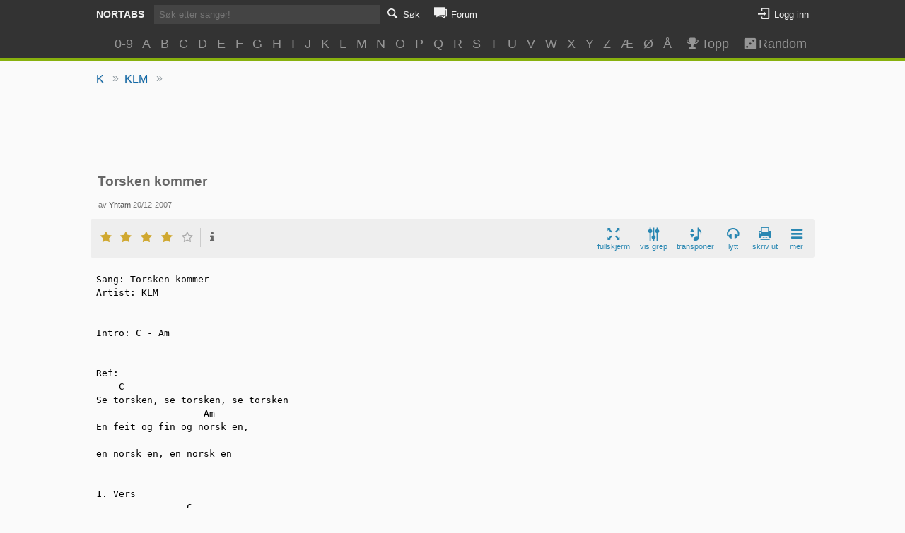

--- FILE ---
content_type: text/html; charset=utf-8
request_url: https://nortabs.net/tab/1118/
body_size: 5466
content:
<!DOCTYPE html>
<html lang="no">
<head>
        <script async src="https://www.googletagmanager.com/gtag/js?id=G-CZTQR9NQ7S"></script>
    <script>
    window.dataLayer = window.dataLayer || [];
    function gtag(){dataLayer.push(arguments);}
    gtag('js', new Date());

    gtag('config', 'G-CZTQR9NQ7S');
    </script>
        <title>KLM - Torsken kommer (Grep)</title>
                <meta name="description" content="Gitargrep til sangen KLM - Torsken kommer" />
        <link rel="stylesheet" type="text/css" href="/media/themes/next/css/cb-10-style.css" />
    <meta http-equiv="X-UA-Compatible" content="IE=edge"/>
	<meta name="viewport" content="width=device-width, initial-scale=1.0, minimum-scale=0, maximum-scale=1.0, user-scalable=yes"/>
    <meta name="theme-color" content="#333333">
    <meta name="apple-mobile-web-app-capable" content="yes">
    <meta name="apple-mobile-web-app-status-bar-style" content="black-translucent">
    <meta property="og:title" content="KLM - Torsken kommer"/>
<meta property="og:type" content="song"/>
<meta property="og:url" content="http://nortabs.net/tab/1118/"/>
<meta property="og:image" content="http://nortabs.net/media/styles/nortabs-icon.png"/>
<meta property="og:site_name" content="Nortabs"/>
<meta property="fb:app_id" content="105944406115001"/>
<meta property="fb:admins" content="1810722800" />
    </head>
<body>
<div id="container">

<header id="header" class="clearfix">

    <div class="container">
        <div class="heading-actions clearfix">
            <h1><a href="/">Nortabs</a></h1>
            <nav>
                <ul class="navigation">
                    <li class="inline-search">
                        <form action="/search/" method="get" class="top-search">
                            <input type="text" class="search-query" name="q" placeholder="Søk etter sanger!">
                        </form>
                    </li>
                    <li><a href="#" class="activate-search"><i class="icon-search"></i><span class="icon-label">Søk</span></a></li>
                    <li><a href="#" class="activate-browse"><i class="icon-article-alt"></i><span class="icon-label">Bla</span></a></li>
                                            <li><a href="/forums/"><i class="icon-comment-alt"></i><span class="icon-label">Forum</span></a></li>
                                                        </ul>
                <ul class="user-info">
                                    <li><a class="login-link" href="/login/"><i class="icon-login"></i><span class="icon-label">Logg inn</span></a></li>
                                </ul>
            </nav>
        </div>
                <div class="hidden-search">
                    <form action="/search/" method="get" class="top-search">
                <input type="text" name="q" class="search-query" placeholder="Søk etter sanger!">
            </form>
        </div>

        <div class="browse-list">
            <ul>
                <li><a href="/collections/09/">0-9</a></li>
                <li><a href="/collections/a/">A</a></li>
                <li><a href="/collections/b/">B</a></li>
                <li><a href="/collections/c/">C</a></li>
                <li><a href="/collections/d/">D</a></li>
                <li><a href="/collections/e/">E</a></li>
                <li><a href="/collections/f/">F</a></li>
                <li><a href="/collections/g/">G</a></li>
                <li><a href="/collections/h/">H</a></li>
                <li><a href="/collections/i/">I</a></li>
                <li><a href="/collections/j/">J</a></li>
                <li><a href="/collections/k/">K</a></li>
                <li><a href="/collections/l/">L</a></li>
                <li><a href="/collections/m/">M</a></li>
                <li><a href="/collections/n/">N</a></li>
                <li><a href="/collections/o/">O</a></li>
                <li><a href="/collections/p/">P</a></li>
                <li><a href="/collections/q/">Q</a></li>
                <li><a href="/collections/r/">R</a></li>
                <li><a href="/collections/s/">S</a></li>
                <li><a href="/collections/t/">T</a></li>
                <li><a href="/collections/u/">U</a></li>
                <li><a href="/collections/v/">V</a></li>
                <li><a href="/collections/w/">W</a></li>
                <li><a href="/collections/x/">X</a></li>
                <li><a href="/collections/y/">Y</a></li>
                <li><a href="/collections/z/">Z</a></li>
                <li><a href="/collections/æ/">Æ</a></li>
                <li><a href="/collections/ø/">Ø</a></li>
                <li><a href="/collections/å/">Å</a></li>
                <li class="separator"></li>
                <li class="extra"><a href="/top/tabs/"><i class="icon-award"></i>Topp</a></li>
                <li class="extra"><a href="/tabs/random/" title="Tilfeldig Tab"><i class="icon-dice"></i>Random</a></li>
            </ul>
        </div>
    </div>
</header>

<div class="breadcrumbs-container container clearfix">
        <ul class="breadcrumbs"><li><a href="/collections/k/">K</a> &raquo; </li><li><a href="/collection/188/">KLM</a> &raquo; </li></ul>    
    </div>

<div class="container main-container">


<div class="sense">
<script async src="//pagead2.googlesyndication.com/pagead/js/adsbygoogle.js"></script>
<ins class="adsbygoogle adslot_1"
     style="display:block;height:80px;"
     data-ad-client="ca-pub-2116661510280516"
     data-ad-slot="9454573422"
     data-ad-format="horizontal"></ins>
<script>
(adsbygoogle = window.adsbygoogle || []).push({});
</script>
</div>










<div class="tab-info clearfix no-auth">
<h2 class="heading">Torsken kommer</h2>


    <div class="uploading-info">
        av <a href="/user/31/" class="username r_mod" title="Moderator">Yhtam</a> 
        20/12-2007    </div>

    <div class="action-bar clearfix">
        <div class="rating-wrapper">

            <span class="ratings-view">
            <div class="main-rating rating stats" data-rating="4" data-stars="0" data-own="0">
                <div class="stars-description"><div class="tip-point"><div class="tip-content"></div></div></div>
                <span class="stars-wrapper">
                <span class="star icon-rating tip" data-tip="Ikke spillbar"></span><span class="star icon-rating tip" data-tip="Kan til nøds brukes"></span><span class="star icon-rating tip" data-tip="Helt OK, men noen feil"></span><span class="star icon-rating tip" data-tip="Veldig bra!"></span><span class="star icon-rating tip" data-tip="Helt perfekt!"></span>
                </span>
                <a class="info popup-activator" id="show-rating-overview" data-popup="ratings-popup" href="#"><i class="icon-info"></i></a>
            </div>
            </span>


                    </div>

        <ul class="actions">

                        <li><a href="#" id="fullscreen-tab" class="toggle-fullscreen"><i class="icon-resize-full-alt"></i><span class="label">fullskjerm</span></a></li>
                                        <li><a id="show-chords" href="#"><i class="icon-chords-plain"></i><span class="label">vis grep</span></a></li>
                <li><a id="transpose-show" class="popup-activator" data-popup="transpose-select" href="#"><i class="icon-transpose-plain"></i><span class="label">transponer</span></a></li>
                        <li><a id="listen-to-song" class="popup-activator" data-popup="song-links-popup" href="http://www.youtube.com/results?search_query=KLM+Torsken+kommer"><i class="icon-headphones"></i><span class="label">lytt</span></a></li>                            <li class="print-action"><a href="/tab/1118/print/" class="print-tab"><i class="icon-print"></i><span class="label">skriv ut</span></a></li>
                        <li>
                <a id="extra-actions" class="popup-activator" data-popup="extra-actions-popup" href="#"><i class="icon-menu-2"></i><span class="label">mer</span></a>
            </li>
        </ul>

    </div>

</div>


<div class="tab-content">

<div class="print-heading">
    <h2 class="heading">Torsken kommer</h2>
    <h3 class="sub-heading">KLM</h3>
</div>

<div id="chordlist"></div>

<pre class="tab-body">Sang: Torsken kommer
Artist: KLM


Intro: C - Am


Ref:
    C
Se torsken, se torsken, se torsken
                   Am
En feit og fin og norsk en, 

en norsk en, en norsk en


1. Vers
                C
Torsken kommer nå
                    Em
Uten den kan verden ei bestå
     Am                Em
Det fins ei en eneste fisk 
        F                 G
som er bedre enn torsken faktisk
           C
det er da sant og visst (Sant og visst)


2. vers

Torsken fosser inn
Se så blank og feit og fin
På bankene legger vi by
Så kaster vi garnene i
Og etterpå fester vi (fester vi)


Ref.

Og torsken, og torsken, og torsken
Og vær en ekte norsken
ei torsken, men norsk en
Og får du en på kroken
på kroken, på kroken
Så må du holde koken
Ja, koken. Ja, koken.


3. Vers

Torsken er vår venn (er vår venn)
Rører hjerte selv hos sterke menn
Vi håver den inn uten stopp
Så spretter vi bukene opp
Alt er på to-håhå-pp
Ja heisann og hå-håhå-pp


Ref.

For torsken. Ja, torsken. Ja, torsken
Den ligner ei på frosken
På frosken, gjør torsken
Den kommer ifra havet
fra havet, fra havet
Og havner i din mave
Ja, mave. Ja, mave.


4. Vers

Torsken kommer nå
Uten den kan verden ei bestå (ring-ring) 
--------------------------------------------------------------------------------------
PRATEDEL:

Stopp, stopp, stopp
Jeg må ta telefonen her
Stopp, stopp.
Det er en som ringer her
Jeg må ta telefonen et øyeblikk

&quot;Ja, hallo?&quot;
&quot;Hva sa De?&quot;
&quot;Dempe oss?&quot;
&quot;Jamen vi jobber!&quot;
&quot;Ja, vi joberr også, ja nemlig!&quot;
&quot;Ne-hehe-i, ikke tale om&quot;
&quot;Ha! Nehei, farvel, hæ!&quot;

Hva var det for no?
Åh, det var bare han nye naboen som har fløtte innom, han derre obersten.
Han ba oss om å dempe oss.
Dempe oss?
Ja, haha, har du hørt på makan?
En oberst?
Ja.
Erre verste jeg har hørt
Ja, nei.

Kjør på! Kom igjen!
Kjør opp play-backen
Full guffe.
Kom igjen, full guffe, stå på nå!
Kom igjen
Det skal nemlig sterke krutt til å stoppe oss, hahaha.
------------------------------------------------------------------------------------

Ref:

A - C
A
Havet, det er havet.
Erre havet?
Fra havet
                C
Og havner ifra havet
Fra havet, fra havet
                A
Og havner i din mave
Ja, mave. Ja, *PANG*












*********************************************
* Denne filen er forfatterens egen tolkning *
* av sangen, skrevet ned kun etter øret.    *
* Den er kun beregnet til privat bruk.      *
*********************************************</pre>


<div class="fullscreen-controls-wrapper">
<div class="fullscreen-controls-container">
<ul class="fullscreen-controls">
    <li><a id="close-fullscreen" class="toggle-fullscreen" href="#"><i class="icon-cancel-squared"></i></a></li>
    <li><a class="toggle-fullscreen-actions" href="#"><i class="icon-equalizer"></i></a></li>
</ul>

<ul class="fullscreen-actions">
<li>
    <a href="#" class="decrease-font-size"><i class="icon-zoom-out-1"></i></a>
    <a class="increase-font-size" href="#"><i class="icon-zoom-in-1"></i></a>
</li>
<li>
    <a href="#" class="autoscroll-stop"><i class="icon-stop"></i></a>
    <a href="#" class="autoscroll-play"><i class="icon-play"></i></a>
    <a href="#" class="autoscroll-pause"><i class="icon-pause"></i></a>
    <span class="placeholder autoscroll-placeholder"><i class="icon-down"></i></span>
</li>
<li class="autoscroll">
    <a href="#" class="toggle-autoscroll scroll-speed" data-speed="120"><i class="icon-down"></i><span class="icon-label">Sakte</span></a>
    <a href="#" class="toggle-autoscroll scroll-speed" data-speed="70"><i class="icon-down"></i><span class="icon-label">Middels</span></a>
    <a href="#" class="toggle-autoscroll scroll-speed" data-speed="40"><i class="icon-down"></i><span class="icon-label">Raskt</span></a>
</li>
</ul>

</div>

</div>
</div>











    <div class="alt-tabs-section">
    <h3 class="alt-tabs-heading">Andre versjoner:</h3>
        <ul class="tab-list alt-tabs">
                    <li class="item">
                <div class="title">
                            <a href="/tab/1115/">versjon 1</a>
                            </div>

                <div class="info">


                    <span class="tab-type">Bass&nbsp;Tab</span>

                    <span class="ratings-view">
                    <span class="rating stats" data-rating="5">
                        <i class="icon-rating"></i><i class="icon-rating"></i><i class="icon-rating"></i><i class="icon-rating"></i><i class="icon-rating"></i>
                                                    (1)
                                            </span>
                    </span>

                    av <a href="/user/31/" class="username r_mod" title="Moderator">Yhtam</a>
                </div>
            </li>
                            <li class="item">
                <div class="title">
                            versjon 2                            </div>

                <div class="info">


                    <span class="tab-type">Grep</span>

                    <span class="ratings-view">
                    <span class="rating stats" data-rating="4">
                        <i class="icon-rating"></i><i class="icon-rating"></i><i class="icon-rating"></i><i class="icon-rating"></i><i class="icon-rating"></i>
                                                    (1)
                                            </span>
                    </span>

                    av <a href="/user/31/" class="username r_mod" title="Moderator">Yhtam</a>
                </div>
            </li>
                        </ul>
    </div>





    <div class="comment-section">
                <h3 class="comments-heading">Kommentarer:</h3>
        
                <div>
                <form class="comment-form" action="/tab/1118/newcomment/?from=tab" method="post">
            <div><input type="text" class="gname" placeholder="Ditt navn" name="ia" value="" maxlength="20" /></div>
                <div class="ab">
            <strong class="required_f">Dette feltet skal ikke fylles ut:</strong>
            <input type="text" placeholder="Dette feltet skal ikke fylles ut" name="username" class="required_f" />
        </div>
            <textarea placeholder="Det kan være mye arbeid å lage en tab, så det er hyggelig å få en tilbakemelding." name="body"></textarea>
        <input type="hidden" name="quickform" value="1">
        <div class="buttons">
            <input type="submit" value="Send" name="submit">
        </div>
    </form>
        </div>
                    <ul class="comment-list" id="comments">
            </ul>
    </div>



</div>

</div>
    <div class="tail"><span class="tail1"></span><span class="tail2"></span></div>


<div id="transpose-select" class="action-popup">
    <form><select>
        <option value="6">+6 halvtoner</option>
        <option value="5">+5 halvtoner</option>
        <option value="4">+4 halvtoner</option>
        <option value="3">+3 halvtoner</option>
        <option value="2">+2 halvtoner</option>
        <option value="1">+1 halvtoner</option>
        <option value="0">Original</option>
        <option value="-1">-1 halvtoner</option>
        <option value="-2">-2 halvtoner</option>
        <option value="-3">-3 halvtoner</option>
        <option value="-4">-4 halvtoner</option>
        <option value="-5">-5 halvtoner</option>
    </select>
    </form>
    <!-- <div class="tail"><span class="tail1"></span><span class="tail2"></span></div> -->
</div>

<ul class="action-popup" id="extra-actions-popup">
    <li class="fit-to-width"><a href="#"><i class="icon-fit-width"></i><span class="label">Tilpass bredde</span></a></li>
                <li class="print-action"><a href="/tab/1118/print/" class="print-tab"><i class="icon-print"></i>Skriv ut</a></li>
                        <li><a href="?to_chopro=1"><i class="icon-arrows-cw-1"></i>Til ChordPro</a></li>
            </ul>


<div id="user-collection-popup" class="action-popup">
    <h5 class="title">Lagre i egne samlinger</h5>
    <ul>
    <li class="spinner"><i class="icon-spin5 animate-spin"></i></li>
    </ul>
        <!-- <li class="tail"><span class="tail1"></span><span class="tail2"></span></li> -->
</div>

<div id="ratings-popup" class="action-popup ratings-popup no-auth">
    <h5 class="title">Vurderinger</h5>
    <div class="spinner"><i class="icon-spin5 animate-spin"></i></div>
    <div class="overview"></div>
</div>

    <ul class="action-popup" id="song-links-popup">
        <li>
                    <a id="listen-spotify" class="spotify" title="Søk etter sangen med Spotify (Krever Spotify)" href="spotify:search:KLM+Torsken+kommer">
<i class="icon-spotify-circled"></i>Søk med Spotify</a>
                </li>
        <li>
                    <a id="listen-youtube" class="youtube" title="Søk etter sangen på Youtube" href="http://www.youtube.com/results?search_query=KLM+Torsken+kommer">
<i class="icon-youtube-1"></i>Søk på Youtube</a>
                </li>
    </ul>


    <script src="https://ajax.googleapis.com/ajax/libs/jquery/2.2.4/jquery.min.js"></script>
    <script src="https://cdnjs.cloudflare.com/ajax/libs/svg.js/2.3.3/svg.min.js"></script>
	<script src="/media/themes/next/js/jquery.autocomplete.min.js"></script>
	<script src="/media/themes/next/js/cb-1-main.js"></script>
    <script src="/media/themes/next/js/chords.js"></script>
<script src="/media/themes/next/js/cb-5-viewtab.js"></script>
<script>
viewtab({
comment_key: "commented-tab-1118",
is_authenticated: false,
initial_chords: ["A|1|x02220","Am|1|x02210","C|1|x32010","Em|1|022000","F|1|133211","G|1|320003"],
url_rating_overview:"/tab/1118/rating_overview/",url_transpose:"/tab/1118/ajax_transpose/?rev=1053&transpose=STEPS&fitwidth=WIDTH",url_fitwidth:"/tab/1118/ajax_fitwidth/?rev=1053&transpose=STEPS&fitwidth=WIDTH",});
</script>
</body>
</html>


--- FILE ---
content_type: text/html; charset=utf-8
request_url: https://www.google.com/recaptcha/api2/aframe
body_size: 267
content:
<!DOCTYPE HTML><html><head><meta http-equiv="content-type" content="text/html; charset=UTF-8"></head><body><script nonce="TNwMduJPFq8qLxrNk2sk2w">/** Anti-fraud and anti-abuse applications only. See google.com/recaptcha */ try{var clients={'sodar':'https://pagead2.googlesyndication.com/pagead/sodar?'};window.addEventListener("message",function(a){try{if(a.source===window.parent){var b=JSON.parse(a.data);var c=clients[b['id']];if(c){var d=document.createElement('img');d.src=c+b['params']+'&rc='+(localStorage.getItem("rc::a")?sessionStorage.getItem("rc::b"):"");window.document.body.appendChild(d);sessionStorage.setItem("rc::e",parseInt(sessionStorage.getItem("rc::e")||0)+1);localStorage.setItem("rc::h",'1769294140988');}}}catch(b){}});window.parent.postMessage("_grecaptcha_ready", "*");}catch(b){}</script></body></html>

--- FILE ---
content_type: application/javascript
request_url: https://nortabs.net/media/themes/next/js/cb-1-main.js
body_size: 925
content:


$('#header .activate-search').on('click', function(){

    if($('#header .inline-search').is(':visible')){
        $('#header .inline-search form').submit();
    }else{
        $('#header .browse-list').slideUp(200);
        $('#header .hidden-search').slideToggle(200, function(){
            if($('#header .hidden-search').is(':visible')){
                $('#header .hidden-search input').focus();
            }
        });
    }
    return false;
});

$('#header .activate-browse').on('click', function(){
    $('#header .hidden-search').slideUp(200);
    $('#header .browse-list').slideToggle(200);
    return false;
});


$('.logout-link').on('click', function(){
    $.ajax({
        type: 'POST',
        url: '/auth/logout/',
        dataType: 'json',
        data: {submit: 1},
        success: function (response) {
            location.reload();
        },
        error: function (xhr, ajaxOptions, thrownError) {
            window.location.replace("/auth/logout/");
        }
    });
    return false;
});


$('.form-wrapper.has-errors').each(function(){
    var form = $(this);
    setTimeout(function(){
        form.removeClass('has-errors');
    }, 400);
});



$('img.avatar-img').error(function(){
    console.log('error');
    var failover = '/media/themes/next/img/default-avatar.png';
    if (this.src != failover){
        this.src = failover;
    }
});


var _hightlighTimeout = null;
$(window).on('hashchange', function() {
    if(window.location.hash){
        var hashId = window.location.hash;
        $(hashId).addClass('inline-highlight');
        var _hightlighTimeout = setTimeout(function(){
            $(hashId).removeClass('inline-highlight');
        }, 400);
    }
});
if(window.location.hash){
    $(window).trigger('hashchange');
}


function _formatResult(suggestion, currentValue) {
    // Do not replace anything if the current value is empty
    if (!currentValue) {
        return suggestion.value;
    }
    var value = currentValue.replace(/[|\\{}()[\]^$+*?.]/g, "\\$&");
    var values = value.split(" ").join('|');
    var pattern = '(' +values + ')';
    return suggestion.value
        .replace(new RegExp(pattern, 'gi'), '<strong>$1<\/strong>');
};


$('.top-search input').autocomplete({
    serviceUrl: '/search/suggestions',
    minChars: 1,
    formatResult: _formatResult,
    containerClass: 'main-suggestions',
    onSelect: function (suggestion) {
        window.location.href = suggestion.data;
    },
    preventBadQueries: true,
    deferRequestBy: 140,
});
